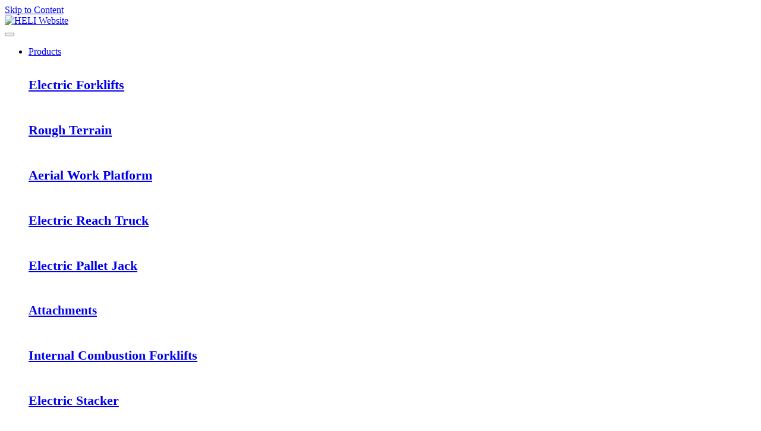

--- FILE ---
content_type: text/html; charset=utf-8
request_url: https://www.heliforklift.ca/
body_size: 15000
content:
<!DOCTYPE html>
        
<html lang="en-CA" data-website-id="3" data-main-object="website.page(68,)" data-is-published="True" data-can-optimize-seo="True" data-add2cart-redirect="1">
    <head>
        <meta charset="utf-8"/>
        <meta http-equiv="X-UA-Compatible" content="IE=edge"/>
        <meta name="viewport" content="width=device-width, initial-scale=1"/>
        <meta name="generator" content="Odoo"/>
        <meta name="description" content="HELI is one of the best Forklift Manufacturer in the World. Over 60 years of history. Exported to over 150 countries with more than 1700 models."/>
        <meta name="keywords" content="electric pallet jack, forklift training near me, heli canada, scissor lift, pallet jack, forklift license, forklift, lithium battery, achat chariot elevateur, heli"/>
            <meta name="robots" content="noindex,nofollow"/>
            
        <meta property="og:type" content="website"/>
        <meta property="og:title" content="HELI Canada | Forklift Trucks Manufacturer"/>
        <meta property="og:site_name" content="HELI Website"/>
        <meta property="og:url" content="https://www.heliforklift.ca/heli-home"/>
        <meta property="og:image" content="https://www.heliforklift.ca/web/image/1235482-c78c60f9/Miniature_Website.jpg"/>
        <meta property="og:description" content="HELI is one of the best Forklift Manufacturer in the World. Over 60 years of history. Exported to over 150 countries with more than 1700 models."/>
            
        <meta name="twitter:card" content="summary_large_image"/>
        <meta name="twitter:title" content="HELI Canada | Forklift Trucks Manufacturer"/>
        <meta name="twitter:image" content="https://www.heliforklift.ca/web/image/1235482-c78c60f9/Miniature_Website.jpg"/>
        <meta name="twitter:description" content="HELI is one of the best Forklift Manufacturer in the World. Over 60 years of history. Exported to over 150 countries with more than 1700 models."/>
        
        <link rel="canonical" href="https://www.heliforklift.ca/heli-home"/>
        
        <link rel="preconnect" href="https://fonts.gstatic.com/" crossorigin=""/>
        <title>HELI Canada | Forklift Trucks Manufacturer</title>
        <link type="image/x-icon" rel="shortcut icon" href="/web/image/website/3/favicon?unique=5718ed3"/>
        <link rel="preload" href="/web/static/src/libs/fontawesome/fonts/fontawesome-webfont.woff2?v=4.7.0" as="font" crossorigin=""/>
        <link type="text/css" rel="stylesheet" href="/web/assets/3/13888d0/web.assets_frontend.min.css"/>
        <script id="web.layout.odooscript" type="text/javascript">
            var odoo = {
                csrf_token: "65a10f9d192b9ba2b43f8d2299b622024fbdf172o1793607881",
                debug: "",
            };
        </script>
        <script type="text/javascript">
            odoo.__session_info__ = {"is_admin": false, "is_system": false, "is_public": false, "is_internal_user": false, "is_website_user": true, "uid": null, "is_frontend": true, "profile_session": null, "profile_collectors": null, "profile_params": null, "show_effect": false, "currencies": {"4": {"symbol": "$", "position": "after", "digits": [69, 2]}, "7": {"symbol": "\u00a5", "position": "before", "digits": [69, 2]}, "1": {"symbol": "\u20ac", "position": "after", "digits": [69, 2]}, "2": {"symbol": "$", "position": "before", "digits": [69, 2]}}, "quick_login": true, "bundle_params": {"lang": "en_CA", "website_id": 3}, "test_mode": false, "websocket_worker_version": "18.0-7", "translationURL": "/website/translations", "cache_hashes": {"translations": "c1b8ea62029973d5aa682c50b72ed10c7885bbcc"}, "geoip_country_code": "US", "geoip_phone_code": 1, "lang_url_code": "en_CA"};
            if (!/(^|;\s)tz=/.test(document.cookie)) {
                const userTZ = Intl.DateTimeFormat().resolvedOptions().timeZone;
                document.cookie = `tz=${userTZ}; path=/`;
            }
        </script>
        <script type="text/javascript" defer="defer" src="/web/assets/3/999406e/web.assets_frontend_minimal.min.js" onerror="__odooAssetError=1"></script>
        <script type="text/javascript" defer="defer" data-src="/web/assets/3/8a9ac85/web.assets_frontend_lazy.min.js" onerror="__odooAssetError=1"></script>
        
        <!-- Google Tag Manager -->
<script>(function(w,d,s,l,i){w[l]=w[l]||[];w[l].push({'gtm.start':
new Date().getTime(),event:'gtm.js'});var f=d.getElementsByTagName(s)[0],
j=d.createElement(s),dl=l!='dataLayer'?'&l='+l:'';j.async=true;j.src=
'https://www.googletagmanager.com/gtm.js?id='+i+dl;f.parentNode.insertBefore(j,f);
})(window,document,'script','dataLayer','GTM-WH7MG4G');</script>
<!-- End Google Tag Manager -->
<!-- Google Tag Manager -->
<script>(function(w,d,s,l,i){w[l]=w[l]||[];w[l].push({'gtm.start':
new Date().getTime(),event:'gtm.js'});var f=d.getElementsByTagName(s)[0],
j=d.createElement(s),dl=l!='dataLayer'?'&l='+l:'';j.async=true;j.src=
'https://www.googletagmanager.com/gtm.js?id='+i+dl;f.parentNode.insertBefore(j,f);
})(window,document,'script','dataLayer','GTM-TCQR224Z');</script>
<!-- End Google Tag Manager -->


<style type="text/css">
    .o_record_cover_component.o_record_cover_image {
    background-attachment: unset !important;
    background-position: left !important;
}
.o_record_cover_component.o_record_cover_filter.oe_black {
    opacity: 0.05 !important;
}
</style>
    </head>
    <body data-cookies-consent-manager="none">


        <div id="wrapwrap" class="   ">
            <a class="o_skip_to_content btn btn-primary rounded-0 visually-hidden-focusable position-absolute start-0" href="#wrap">Skip to Content</a>
                <header id="top" data-anchor="true" data-name="Header" data-extra-items-toggle-aria-label="Extra items button" class="bg-black-50   o_header_fixed" style=" ">
                    
                <style>
        dropdown-toggle::after {
          display: none !important;
          margin-left: 0.255em;
          vertical-align: 0.255em;
          content: "";
          border-top: 0.3em solid;
          border-right: 0.3em solid transparent;
          border-bottom: 0;
          border-left: 0.3em solid transparent;
        }
        
        #searchDiv {
          position: absolute;
          top: 110%;
          left: 50%;
          transform: translateX(-50%);
          width: 50%;

          display: none;
        }
        
        @media screen and (max-width: 1000px) {
            #div_search {
                display: none !important;
            }
            #div_loc {
                display: none !important;
            }
        }  
        #top_menu {
           margin-left: 0px !important;
           }            
    </style>
    <nav data-name="Navbar" aria-label="Main" class="navbar navbar-expand-lg navbar-light o_colored_level o_cc flex-lg-column shadow-sm py-0 ">
        
      <div id="top_menu_container" class="container align-items-center flex-lg-column flex-wrap">
        <div class="d-flex flex-lg-row justify-content-between w-100 align-items-center flex-wrap flex-lg-nowrap">
          
          <div class="o_header_centered_logo">
            <div class="oe_structure oe_structure_solo" id="oe_structure_header_vertical_1"></div>
          </div>
          
    <a data-name="Navbar Logo" href="/" class="navbar-brand logo m-0">
            
            <span role="img" aria-label="Logo of HELI Website" title="HELI Website"><img src="/web/image/website/3/logo/HELI%20Website?unique=5718ed3" class="img img-fluid" width="95" height="40" alt="HELI Website" loading="lazy"/></span>
        </a>
    
          
          <div class="o_header_centered_logo text-end">
            <div class="oe_structure oe_structure_solo" id="oe_structure_header_vertical_2"></div>
          </div>
          
          
    <button type="button" data-bs-toggle="offcanvas" data-bs-target="#top_menu_collapse" aria-controls="top_menu_collapse" class="navbar-toggler my-3 o_not_editable">
        <span class="navbar-toggler-icon o_not_editable"></span>
    </button>
        </div>
        <div class="d-lg-flex flex-lg-row align-items-center w-100">
          
          <div id="top_menu_collapse" class="collapse navbar-collapse flex-wrap">
            <div class="oe_structure oe_structure_solo w-100" id="oe_structure_header_vertical_3"></div>
            
            
    <ul role="menu" id="top_menu" class="nav navbar-nav top_menu o_menu_loading mx-auto order-first order-lg-12">
        
              
    <li role="presentation" class="nav-item dropdown position-static">
        <a data-bs-toggle="dropdown" href="#" role="menuitem" class="nav-link dropdown-toggle o_mega_menu_toggle  " data-bs-display="static">
            <span>Products</span>
        </a>
            <div data-name="Mega Menu" role="menuitem" class="dropdown-menu o_mega_menu o_no_parent_editor dropdown-menu-left"><section class="s_mega_menu_big_icons_subtitles pt24 pb24 o_colored_level" data-bs-original-title="" title="" aria-describedby="tooltip318452" style="background-image: none; background-color: white !important;">
        <div class="container">
            <div class="row">
                <div class="col-12 col-md-6 o_colored_level col-lg-3" data-bs-original-title="" title="" aria-describedby="tooltip475583">
                    <nav class="nav flex-column w-100">
    <a href="/electric" class="nav-link px-2 my-2 rounded link-wrap" data-name="Menu Item" data-bs-original-title="" title="">
        <div class="d-flex align-items-center" data-bs-original-title="" title="" aria-describedby="tooltip471761">
            <img class="img-fluid o_we_custom_image me-3 bg-o-color-1" src="/web/image/843618-8f91054d/Electric%20forklift.png?access_token=981432a8-3a8b-4bcb-9c2c-b7aee3a3d7da" alt="" data-bs-original-title="" title="" aria-describedby="tooltip121773" style="width: 50% !important;" loading="lazy" data-original-id="843615" data-original-src="/web/image/843615-774a4490/Electric%20forklift.png" data-mimetype="image/png" data-resize-width="240">
            <div class="flex-grow-1" data-bs-original-title="" title="" aria-describedby="tooltip51341">
                <p class="mt-0 mb-0" data-bs-original-title="" title="" aria-describedby="tooltip323686"><span data-oe-model="website.menu" data-oe-translation-id="2615996" data-oe-translation-state="translated"><strong><font class="text-o-color-5"><span data-bs-original-title="" title="" aria-describedby="tooltip635331" style="font-size: 22px;">Electric Forklifts</span></font></strong></span></p></div>
        </div>
    </a><a href="/shop/heli-g3-4000-7000lbs-rough-terrain-diesel-233020" class="nav-link px-2 my-2 rounded link-wrap" data-name="Menu Item" data-bs-original-title="" title="">
        <div class="d-flex align-items-center" data-bs-original-title="" title="" aria-describedby="tooltip471761">
            <img class="img-fluid o_we_custom_image me-3 bg-o-color-1" src="/web/image/862051-330249e5/Design%20sans%20titre%20%2865%29.png?access_token=1f635af8-5e18-48ee-bdb1-b7afde343bcd" alt="" data-bs-original-title="" title="" aria-describedby="tooltip121773" style="width: 50% !important;" loading="lazy" data-original-id="862049" data-original-src="/web/image/862049-e839ee45/Design%20sans%20titre%20%2865%29.png" data-mimetype="image/png" data-resize-width="120">
            <div class="flex-grow-1" data-bs-original-title="" title="" aria-describedby="tooltip51341">
                <p class="mt-0 mb-0" data-bs-original-title="" title="" aria-describedby="tooltip323686"><span data-oe-model="website.menu" data-oe-translation-id="2615994" data-oe-translation-state="translated"><strong><font class="text-o-color-5"><span style="font-size: 22px;" data-bs-original-title="" title="" aria-describedby="tooltip344994">Rough Terrain</span></font></strong><br></span></p></div>
        </div>
    </a><a href="/shop/aerial-work-platform-233059" class="nav-link px-2 my-2 rounded link-wrap" data-name="Menu Item" data-bs-original-title="" title="">
        <div class="d-flex align-items-center" data-bs-original-title="" title="" aria-describedby="tooltip471761">
            <img class="img-fluid o_we_custom_image me-3 bg-o-color-1" src="/web/image/843656-5769338f/aerial%20work%20platform.png?access_token=2369b68c-1e33-4241-8eaa-9eb08437908a" alt="" data-bs-original-title="" title="" aria-describedby="tooltip121773" style="width: 50% !important;" loading="lazy" data-original-id="843644" data-original-src="/web/image/843644-952251db/aerial%20work%20platform.png" data-mimetype="image/png" data-resize-width="240">
            <div class="flex-grow-1" data-bs-original-title="" title="" aria-describedby="tooltip51341">
                <p class="mt-0 mb-0" data-bs-original-title="" title="" aria-describedby="tooltip323686"><span data-oe-model="website.menu" data-oe-translation-id="2615990" data-oe-translation-state="translated"><strong><font class="text-o-color-5"><span style="font-size: 22px;" data-bs-original-title="" title="" aria-describedby="tooltip50872">Aerial Work Platform</span></font></strong><br></span></p></div></div></a></nav></div><div class="col-12 col-md-6 o_colored_level col-lg-3"><nav class="nav flex-column w-100" data-bs-original-title="" title="" aria-describedby="tooltip139103"><a href="/electric#Narrow-aisle-forklifts" class="nav-link px-2 my-2 rounded link-wrap" data-name="Menu Item" data-bs-original-title="" title=""><div class="d-flex align-items-center" data-bs-original-title="" title="" aria-describedby="tooltip471761"><img class="img-fluid o_we_custom_image me-3 bg-o-color-1" src="/web/image/843635-51ee1dc8/Reach.png?access_token=27bef679-bda8-4cde-b30e-e799ed28558c" alt="" data-bs-original-title="" title="" aria-describedby="tooltip121773" style="width: 50% !important;" loading="lazy" data-original-id="843635" data-original-src="/web/image/843635-51ee1dc8/Reach.png" data-mimetype="image/png">
            <div class="flex-grow-1" data-bs-original-title="" title="" aria-describedby="tooltip51341">
                <p class="mt-0 mb-0" data-bs-original-title="" title="" aria-describedby="tooltip323686"><span data-oe-model="website.menu" data-oe-translation-id="2615992" data-oe-translation-state="translated"><strong><font class="text-o-color-5"><span style="font-size: 22px;" data-bs-original-title="" title="" aria-describedby="tooltip663719">Electric Reach Truck</span></font></strong></span></p></div>
        </div>
    </a><a href="/electric#Electric-Pallet-Trucks" class="nav-link px-2 my-2 rounded link-wrap" data-name="Menu Item" data-bs-original-title="" title="">
        <div class="d-flex align-items-center" data-bs-original-title="" title="" aria-describedby="tooltip471761">
            <img class="img-fluid o_we_custom_image me-3 bg-o-color-1" src="/web/image/843650-f642e4d0/Electric%20pallet%20jack.png?access_token=1169778f-434e-4fe7-bda5-786e97a3016c" alt="" data-bs-original-title="" title="" aria-describedby="tooltip121773" style="width: 50% !important;" loading="lazy" data-original-id="843633" data-original-src="/web/image/843633-7d544ca4/Electric%20pallet%20jack.png" data-mimetype="image/png" data-resize-width="240">
            <div class="flex-grow-1" data-bs-original-title="" title="" aria-describedby="tooltip51341">
                <p class="mt-0 mb-0" data-bs-original-title="" title="" aria-describedby="tooltip323686"><span data-oe-model="website.menu" data-oe-translation-id="2615988" data-oe-translation-state="translated"><strong><font class="text-o-color-5"><span data-bs-original-title="" title="" aria-describedby="tooltip963284" style="font-size: 22px;">Electric Pallet Jack</span></font></strong></span></p></div>
        </div>
    </a>
                    <a href="/heli-forklift-attachments" class="nav-link px-2 my-2 rounded link-wrap" data-name="Menu Item" data-bs-original-title="" title="">
        <div class="d-flex align-items-center" data-bs-original-title="" title="" aria-describedby="tooltip471761">
            <img class="img-fluid o_we_custom_image me-3 bg-o-color-1" src="/web/image/843700-473359b9/Attachments.png?access_token=a3049e11-a3df-433d-b3a8-212d1d5d34d0" alt="" data-bs-original-title="" title="" aria-describedby="tooltip121773" style="width: 50% !important;" loading="lazy" data-original-id="843647" data-original-src="/web/image/843647-916094ca/Attachments.png" data-mimetype="image/png" data-resize-width="240">
            <div class="flex-grow-1" data-bs-original-title="" title="" aria-describedby="tooltip51341">
                <p class="mt-0 mb-0" data-bs-original-title="" title="" aria-describedby="tooltip323686"><span data-oe-model="website.menu" data-oe-translation-id="2616000" data-oe-translation-state="translated"><strong><font class="text-o-color-5"><span data-bs-original-title="" title="" aria-describedby="tooltip663719" style="font-size: 21px;">Attachments</span></font></strong></span></p></div>
        </div>
    </a></nav>
                </div><div class="col-12 col-md-6 o_colored_level col-lg-3" data-bs-original-title="" title="" aria-describedby="tooltip61489">
                    <nav class="nav flex-column w-100" data-bs-original-title="" title="" aria-describedby="tooltip866080"><a href="/heli-internal-combustion-forklifts" class="nav-link px-2 my-2 rounded link-wrap" data-name="Menu Item" data-bs-original-title="" title="">
        <div class="d-flex align-items-center" data-bs-original-title="" title="" aria-describedby="tooltip471761">
            <img class="img-fluid o_we_custom_image me-3 bg-o-color-1" src="/web/image/904947-f986bb0a/Menu%20images.png?access_token=d610fd30-29d2-496d-883f-88e84802b75e" alt="" data-bs-original-title="" title="" aria-describedby="tooltip121773" style="width: 50% !important;" loading="lazy" data-original-id="904946" data-original-src="/web/image/904946-b26c840d/Menu%20images.png" data-mimetype="image/png" data-resize-width="240">
            <div class="flex-grow-1" data-bs-original-title="" title="" aria-describedby="tooltip51341">
                <p class="mt-0 mb-0" data-bs-original-title="" title="" aria-describedby="tooltip323686"><span data-oe-model="website.menu" data-oe-translation-id="2615998" data-oe-translation-state="translated"><strong><font class="text-o-color-5"><span data-bs-original-title="" title="" aria-describedby="tooltip963284" style="font-size: 22px;">Internal Combustion Forklifts</span></font></strong></span></p></div>
        </div>
    </a><a href="/electric#Electric-Stackers" class="nav-link px-2 my-2 rounded link-wrap" data-name="Menu Item" data-bs-original-title="" title="">
        <div class="d-flex align-items-center" data-bs-original-title="" title="" aria-describedby="tooltip471761">
            <img class="img-fluid o_we_custom_image me-3 bg-o-color-1" src="/web/image/843651-6072e20d/Stacker.png?access_token=ff4922b5-b3cc-4d14-aac7-16e02fab5795" alt="" data-bs-original-title="" title="" aria-describedby="tooltip121773" style="width: 50% !important;" loading="lazy" data-original-id="843634" data-original-src="/web/image/843634-aadb089d/Stacker.png" data-mimetype="image/png" data-resize-width="240">
            <div class="flex-grow-1" data-bs-original-title="" title="" aria-describedby="tooltip51341">
                <p class="mt-0 mb-0" data-bs-original-title="" title="" aria-describedby="tooltip323686"><span data-oe-model="website.menu" data-oe-translation-id="2615986" data-oe-translation-state="translated"><strong><font class="text-o-color-5"><span style="font-size: 22px;" data-bs-original-title="" title="" aria-describedby="tooltip564517">Electric Stacker</span></font></strong></span></p></div>
        </div>
    </a>
                    <a href="/emily-star-clean" class="nav-link px-2 my-2 rounded link-wrap" data-name="Menu Item" data-bs-original-title="" title="">
        <div class="d-flex align-items-center" data-bs-original-title="" title="" aria-describedby="tooltip471761">
            <img class="img-fluid o_we_custom_image me-3 bg-o-color-1 rounded" src="/web/image/1139202-738a6218/Sweeper_Emily_StarClean.jpg?access_token=de07d6b5-2ce0-4d40-bead-c5f52a30200b" alt="" data-bs-original-title="" title="" aria-describedby="tooltip121773" style="width: 50% !important;" loading="lazy" data-original-id="1139200" data-original-src="/web/image/1139200-91774229/Sweeper_Emily_StarClean.jpg" data-mimetype="image/jpeg" data-resize-width="359">
            <div class="flex-grow-1" data-bs-original-title="" title="" aria-describedby="tooltip51341">
                <p class="mt-0 mb-0" data-bs-original-title="" title="" aria-describedby="tooltip323686"><span data-oe-model="website.menu" data-oe-translation-id="2616000" data-oe-translation-state="translated"><strong><font class="text-o-color-5"><span data-bs-original-title="" title="" aria-describedby="tooltip663719" style="font-size: 21px;">Sweeper</span></font></strong></span></p></div>
        </div>
    </a></nav>
                </div><div class="col-12 col-md-6 o_colored_level col-lg-3" data-bs-original-title="" title="" aria-describedby="tooltip57591">
                    <nav class="nav flex-column w-100" data-bs-original-title="" title="" aria-describedby="tooltip261626"><a href="/shop/heli-25000-40000-diesel-pneumatic-heavy-duty-233032" class="nav-link px-2 my-2 rounded link-wrap" data-name="Menu Item" data-bs-original-title="" title="">
        <div class="d-flex align-items-center" data-bs-original-title="" title="" aria-describedby="tooltip471761">
            <img class="img-fluid o_we_custom_image me-3 bg-o-color-1" src="/web/image/843698-d2f01805/Heavy%20duty.png?access_token=37bd571f-966d-46ef-8b07-e5abbb0c9303" alt="" data-bs-original-title="" title="" aria-describedby="tooltip121773" style="width: 50% !important;" loading="lazy" data-original-id="843641" data-original-src="/web/image/843641-8e959860/Heavy%20duty.png" data-mimetype="image/png" data-resize-width="240">
            <div class="flex-grow-1" data-bs-original-title="" title="" aria-describedby="tooltip51341">
                <p class="mt-0 mb-0" data-bs-original-title="" title="" aria-describedby="tooltip323686"><span data-oe-model="website.menu" data-oe-translation-id="2615984" data-oe-translation-state="translated"><strong><font class="text-o-color-5"><span style="font-size: 22px;" data-bs-original-title="" title="" aria-describedby="tooltip663719">Heavy Duty</span></font></strong></span></p></div>
        </div>
    </a><a href="/electric#Order-picker" class="nav-link px-2 my-2 rounded link-wrap" data-name="Menu Item" data-bs-original-title="" title="">
        <div class="d-flex align-items-center" data-bs-original-title="" title="" aria-describedby="tooltip471761">
            <img class="img-fluid o_we_custom_image me-3 bg-o-color-1" src="/web/image/905216-6247fddf/Menu%20images%20%281%29.png?access_token=117f56f1-f42e-4724-8a91-c5c86d6cb6c3" alt="" data-bs-original-title="" title="" aria-describedby="tooltip121773" style="width: 50% !important;" loading="lazy" data-original-id="905214" data-original-src="/web/image/905214-4b41abd1/Menu%20images%20%281%29.png" data-mimetype="image/png" data-resize-width="240">
            <div class="flex-grow-1" data-bs-original-title="" title="" aria-describedby="tooltip51341">
                <p class="mt-0 mb-0" data-bs-original-title="" title="" aria-describedby="tooltip323686"><span data-oe-model="website.menu" data-oe-translation-id="2615982" data-oe-translation-state="translated"><strong><font class="text-o-color-5"><span data-bs-original-title="" title="" aria-describedby="tooltip635331" style="font-size: 22px;">Electric Order Picker</span></font></strong></span></p></div>
        </div>
    </a>
                    </nav>
                </div><div class="col-12 col-md-6 o_colored_level col-lg-3">
                    <nav class="nav flex-column w-100">
                    </nav>
                </div>
            </div>
        </div>
    </section></div>
        </li>
    <li role="presentation" class="nav-item dropdown ">
        <a data-bs-toggle="dropdown" href="#" role="menuitem" class="nav-link dropdown-toggle   ">
            <span>Catalog</span>
        </a><ul role="menu" class="dropdown-menu oin-menu ">
    <li role="presentation" class="nav-item">
        <a role="menuitem" href="/electric" class="nav-link ">
            <span>Electric Forklifts and Equipements</span>
        </a>
    </li>
    <li role="presentation" class="nav-item">
        <a role="menuitem" href="/heli-internal-combustion-forklifts" class="nav-link ">
            <span>Internal Combustion</span>
        </a>
    </li>
    <li role="presentation" class="nav-item">
        <a role="menuitem" href="/shop/aerial-work-platform-233059" class="nav-link ">
            <span>Aerial work platform</span>
        </a>
    </li>
    <li role="presentation" class="nav-item">
        <a role="menuitem" href="/heli-forklift-attachments" class="nav-link ">
            <span>Attachements</span>
        </a>
    </li>
    <li role="presentation" class="nav-item">
        <a role="menuitem" href="/emily-star-clean" class="nav-link ">
            <span>Sweeper Emily Star Clean</span>
        </a>
    </li>
            </ul>
        </li>
    <li role="presentation" class="nav-item">
        <a role="menuitem" href="/heli-canada-lithium-4" class="nav-link ">
            <span>Lithium</span>
        </a>
    </li>
    <li role="presentation" class="nav-item">
        <a role="menuitem" href="/built-in-charger-forklift" class="nav-link ">
            <span>Built-in Charger</span>
        </a>
    </li>
    <li role="presentation" class="nav-item dropdown ">
        <a data-bs-toggle="dropdown" href="#" role="menuitem" class="nav-link dropdown-toggle   ">
            <span>Parts &amp; Services</span>
        </a><ul role="menu" class="dropdown-menu oin-menu ">
    <li role="presentation" class="nav-item">
        <a role="menuitem" href="/heli-parts" class="nav-link ">
            <span>Parts</span>
        </a>
    </li>
    <li role="presentation" class="nav-item">
        <a role="menuitem" href="/support" class="nav-link ">
            <span>Service and Warranty</span>
        </a>
    </li>
    <li role="presentation" class="nav-item">
        <a role="menuitem" href="/industry-solutions" class="nav-link ">
            <span>Industry Solutions</span>
        </a>
    </li>
            </ul>
        </li>
    <li role="presentation" class="nav-item dropdown ">
        <a data-bs-toggle="dropdown" href="#" role="menuitem" class="nav-link dropdown-toggle   ">
            <span>Dealers</span>
        </a><ul role="menu" class="dropdown-menu oin-menu ">
    <li role="presentation" class="nav-item">
        <a role="menuitem" href="/become-heli-dealer" class="nav-link ">
            <span>Become a dealer</span>
        </a>
    </li>
    <li role="presentation" class="nav-item">
        <a role="menuitem" href="/store/locator" class="nav-link ">
            <span>Find a dealer</span>
        </a>
    </li>
    <li role="presentation" class="nav-item">
        <a role="menuitem" href="https://shop.heliforklift.ca/web/login" class="nav-link " target="_blank">
            <span>Portal access</span>
        </a>
    </li>
    <li role="presentation" class="nav-item">
        <a role="menuitem" href="https://extranet.heliforklift.ca/" class="nav-link " target="_blank">
            <span>Extranet access</span>
        </a>
    </li>
            </ul>
        </li>
    <li role="presentation" class="nav-item dropdown ">
        <a data-bs-toggle="dropdown" href="#" role="menuitem" class="nav-link dropdown-toggle   ">
            <span>About HELI</span>
        </a><ul role="menu" class="dropdown-menu oin-menu ">
    <li role="presentation" class="nav-item">
        <a role="menuitem" href="/about-heli-canada" class="nav-link ">
            <span>About HELI</span>
        </a>
    </li>
    <li role="presentation" class="nav-item">
        <a role="menuitem" href="/jobs" class="nav-link ">
            <span>Careers</span>
        </a>
    </li>
    <li role="presentation" class="nav-item">
        <a role="menuitem" href="/events-news" class="nav-link ">
            <span>Events &amp; News</span>
        </a>
    </li>
    <li role="presentation" class="nav-item">
        <a role="menuitem" href="/testimonials" class="nav-link ">
            <span>Testimonials</span>
        </a>
    </li>
            </ul>
        </li>
    <li role="presentation" class="nav-item">
        <a role="menuitem" href="/store/locator" class="nav-link ">
            <span>Store Locator</span>
        </a>
    </li>
              
        
            <li class=" divider d-none"></li> 
            <li class="o_wsale_my_cart d-none ">
                <a href="/shop/cart" aria-label="eCommerce cart" class="o_navlink_background btn position-relative rounded-circle p-1 text-reset">
                    <div class="">
                        <i class="fa fa-shopping-cart fa-stack"></i>
                        <sup class="my_cart_quantity badge bg-primary position-absolute top-0 end-0 mt-n1 me-n1 rounded-pill d-none" data-order-id="">0</sup>
                    </div>
                </a>
            </li>
        
              
            
    </ul>
        <li data-name="Language Selector" class="o_header_language_selector list-unstyled">
        
            <div class="js_language_selector d-none d-lg-block dropdown d-print-none">
                <button type="button" data-bs-toggle="dropdown" aria-haspopup="true" aria-expanded="true" class="border-0 dropdown-toggle nav-link d-flex align-items-center w-100">
    <img class="o_lang_flag me-2" src="/base/static/img/country_flags/ca.png?height=25" alt="" loading="lazy"/>
                    <span class="me-auto small">English (CA)</span>
                </button>
                <div role="menu" class="dropdown-menu ">
                        <a class="dropdown-item js_change_lang active" role="menuitem" href="/heli-home" data-url_code="en_CA" title="English (CA)">
    <img class="o_lang_flag me-2" src="/base/static/img/country_flags/ca.png?height=25" alt="" loading="lazy"/>
                            <span class="me-auto small">English (CA)</span>
                        </a>
                        <a class="dropdown-item js_change_lang " role="menuitem" href="/fr/heli-home" data-url_code="fr" title=" Français (CA)">
    <img class="o_lang_flag me-2" src="/base/static/img/country_flags/ca.png?height=25" alt="" loading="lazy"/>
                            <span class="me-auto small"> Français (CA)</span>
                        </a>
                </div>
            </div>
        
        </li>

            
          </div>
          <div id="div_search" class="d-inline-block" style="margin-left: -11%;">
            <a class="link-black nav-link" href="#" role="button" aria-haspopup="true" aria-expanded="false" style="font-size: 17px; color: #FF0000;" id="toggleButton">
              <i class="fa fa-search" style="color: #FF0000;"></i>
            </a>
            <div id="searchDiv">
    <form method="get" data-snippet="s_searchbar_input" class="o_searchbar_form s_searchbar_input " action="/website/search">
            <div role="search" class="input-group ">
        <input type="search" name="search" class="search-query form-control oe_search_box  " placeholder="Search..." data-display-price="True" data-search-type="all" data-limit="5" data-display-image="true" data-display-description="true" data-display-extra-link="true" data-display-detail="true" data-order-by="name asc" data-e3k-display-add-to-cart="false" data-e3k-force-all="false"/>
        <button type="submit" aria-label="Search" title="Search" class="btn oe_search_button btn-primary">
            <i class="oi oi-search"></i>
        </button>
    </div>

            <input name="order" type="hidden" class="o_search_order_by oe_unremovable" value="name asc"/>
            
    
        </form>
            </div>
          </div>
          <script>
                document.getElementById('toggleButton').addEventListener('click', function () {
                   $('#searchDiv').fadeToggle(500);
                });
            </script>
          <div id="div_loc" class="d-inline-block" style="margin-left: -2%;">
            <a href="/store/locator" role="button" style="padding:0;margin-left: 25px;font-size:20px ;  color: #FF0000" class="dropdown-item">
              <i class="fa fa-map-marker float-start" style="padding:0;" data-bs-original-title="" title="" aria-describedby="tooltip659781"></i>
            </a>
          </div>
        </div>
      </div>
    
    </nav>
  
        </header>
                <main>
                    
    <div id="wrap" class="oe_structure oe_empty">
      <section class="s_banner o_colored_level s_parallax_no_overflow_hidden pb56 pt56 o_full_screen_height oe_img_bg o_bg_img_center o_bg_img_origin_border_box" data-scroll-background-ratio="0" data-snippet="s_banner" style="position: relative; background-position: 50% 79.3566%; background-image: url(&#34;/web/image/1100782-0d2ee397/Header-accueil-v3.jpg&#34;) !important;" data-name="Page Banner" data-original-id="941719" data-original-src="/web/image/941719-60580f1d/Header-accueil-v3.jpg" data-mimetype="image/jpeg" data-resize-width="1500">
        <div class="o_we_bg_filter" style="background-image: linear-gradient(115deg, rgba(0, 0, 0, 0.73) 15%, rgba(222, 222, 222, 0) 100%) !important;"></div>
        <div class="container">
          <div class="row s_nb_column_fixed o_grid_mode" data-bs-original-title="" title="" aria-describedby="tooltip841662" data-row-count="8">
            
          <div class="container-fluid py-5 rounded o_colored_level o_cc o_cc1 o_grid_item g-height-7 g-col-lg-7 col-lg-7" data-name="Box" style="--grid-item-padding-x: 0px; z-index: 1; --grid-item-padding-y: 0px; grid-area: 2 / 1 / 9 / 8; background-color: rgba(255, 0, 0, 0) !important;">
              <h1 style="text-align: left;"><font style="font-size: 62px;" class="text-o-color-4"><strong>Giving Canadian&nbsp;<br/>Business</strong>
                </font>
                <font style="font-size: 62px;" class="text-o-color-2">
                  <strong>a Lift</strong>
                </font>
                <br/>
              </h1>
              <p class="lead" style="text-align: left;"><font class="text-o-color-4">Experience the next level of efficiency and productivity with our premium forklifts. Designed specifically for the Canadian market, our equipment combines reliability, advanced technology, and ergonomic comfort. It's time to elevate your operations.<br/>&nbsp;</font>&nbsp;</p><p class="lead" style="text-align: left;"><a class="btn btn-primary rounded-circle" href="/electric" data-bs-original-title="" title="">
                  <font class="bg-o-color-1" data-bs-original-title="" title="" aria-describedby="tooltip197192">View our models</font>
                </a></p></div></div>
        </div>
      </section>
      <section class="s_title pt40 o_colored_level pb0" data-vcss="001" data-snippet="s_title" data-name="Title" style="background-image: none; position: relative;">
        <div class="s_allow_columns container">
          <h2 style="text-align: center;">
            <font class="text-900"></font>
            <font class="text-o-color-1">
              <strong>
                                </strong>
            </font>
            <font class="text-900">
              <strong>
                <span style="font-size: 48px;">There is a HELI product made for you</span>
              </strong>
            </font>
            <br/>
          </h2>
        </div>
      </section>
      <section class="s_carousel_wrapper" data-vxml="001" data-snippet="s_carousel" data-name="Custom Carousel">
        <div class="s_carousel carousel slide pointer-event s_carousel_bordered" data-bs-interval="5000" id="myCarousel1750341371652" style="position: relative; background-image: none;" data-bs-ride="true">
          <ol class="carousel-indicators o_we_no_overlay">
            <li data-bs-target="#myCarousel1750341371652" class="active" data-bs-slide-to="0" aria-current="true"></li>
            <li data-bs-target="#myCarousel1750341371652" data-bs-slide-to="1"></li>
          </ol>
          <div class="carousel-inner">
            <div class="carousel-item o_colored_level o_cc o_cc5 pb48 pt64 active" data-name="Slide" data-bs-original-title="" title="" aria-describedby="tooltip69163" style="position: relative; background-image: none;">
              <div class="oe_unremovable container">
                <div class="row content">
                  <div class="s_col_no_bgcolor pt16 pb16 o_visible o_animate o_anim_pulse col-lg-4" style="">
                    <div class="card bg-white h-100 border shadow" style="border-width: 5px !important; border-color: rgb(248, 249, 250) !important; box-shadow: rgba(0, 0, 0, 0.15) 5px 8px 16px 5px !important;">
                      <h3 style="text-align: center;">
                        <br/>
                      </h3>
                      <h3 style="text-align: center;" class="o_default_snippet_text">Warehouse</h3>
                      <div class="card-body">
                        <p style="text-align: center;" class="o_default_snippet_text"><img class="img-fluid o_we_custom_image" src="/web/image/802396-124e4e4e/1.png" alt="" loading="lazy" data-original-id="802396" data-original-src="/web/image/802396-124e4e4e/1.png" data-mimetype="image/png" data-bs-original-title="" title="" aria-describedby="tooltip72030" style="width: 100% !important;"/><br/>Increase your <strong class="o_default_snippet_text">efficiency </strong>with <strong class="o_default_snippet_text">high-quality</strong>&nbsp; electric pallet trucks</p>
                        <p style="text-align: center;">
                          <a href="/electric#Electric-Pallet-Trucks" data-bs-original-title="" title="">
                            <font data-bs-original-title="" title="" aria-describedby="tooltip609031" class="text-o-color-1 o_default_snippet_text">Learn more</font>
                          </a></p>
                      </div>
                    </div>
                  </div>
                  <div class="s_col_no_bgcolor pt16 pb16 o_visible o_animate o_anim_pulse col-lg-4" style="">
                    <div class="card bg-white h-100 shadow border" style="border-width: 5px !important; border-color: rgb(248, 249, 250) !important; box-shadow: rgba(0, 0, 0, 0.15) 5px 8px 16px 5px !important;">
                      <h3 style="text-align: center;">
                        <br/>
                      </h3>
                      <h3 style="text-align: center;" class="o_default_snippet_text">Lithium Forklift</h3>
                      <div class="card-body">
                        <p style="text-align: center;">
                          <span style="color: rgb(33, 37, 41);font-size: 16px;font-style: normal;font-weight: 400;background-color: rgb(255, 255, 255)" class="o_default_snippet_text"><img class="img-fluid o_we_custom_image" src="/web/image/802397-dfe10243/2.png" alt="" loading="lazy" data-original-id="802397" data-original-src="/web/image/802397-dfe10243/2.png" data-mimetype="image/png" data-bs-original-title="" title="" aria-describedby="tooltip463548" style="width: 100% !important;"/>View our inventory of&nbsp;</span>
                          <strong style="font-weight: bolder;color: rgb(33, 37, 41);font-size: 16px;font-style: normal" class="o_default_snippet_text">next-generation</strong>
                          <span style="color: rgb(33, 37, 41);font-size: 16px;font-style: normal;font-weight: 400;background-color: rgb(255, 255, 255)" class="o_default_snippet_text">&nbsp;electric&nbsp;</span>
                          <strong style="font-weight: bolder;color: rgb(33, 37, 41);font-size: 16px;font-style: normal" class="o_default_snippet_text">lithium&nbsp;</strong>
                          <span style="color: rgb(33, 37, 41);font-size: 16px;font-style: normal;font-weight: 400;background-color: rgb(255, 255, 255)" class="o_default_snippet_text">forklifts&nbsp;</span>
                        </p>
                        <p style="text-align: center;" data-bs-original-title="" title="" aria-describedby="tooltip574642">
                          <font class="text-o-color-1">
                            <a href="/electric#Counterbalanced-forklifts" class="o_default_snippet_text">Learn more&nbsp;</a>
                          </font>
                          <br/>
                        </p>
                      </div>
                    </div>
                  </div>
                  <div class="s_col_no_bgcolor pt16 pb16 o_visible o_animate o_anim_pulse col-lg-4" style="">
                    <div class="card bg-white h-100 shadow border" style="box-shadow: rgba(0, 0, 0, 0.15) 5px 8px 16px 5px !important; border-width: 5px !important; border-color: rgb(248, 249, 250) !important;">
                      <h3 style="text-align: center;">
                        <br/>
                      </h3>
                      <h3 style="text-align: center;" class="o_default_snippet_text">Rough Terrain</h3>
                      <div class="card-body" data-bs-original-title="" title="" aria-describedby="tooltip669330">
                        <p style="text-align: center;" class="o_default_snippet_text"><img class="img-fluid o_we_custom_image" src="/web/image/802428-1205cbd8/4.png" alt="" loading="lazy" data-original-id="802428" data-original-src="/web/image/802428-1205cbd8/4.png" data-mimetype="image/png" data-bs-original-title="" title="" aria-describedby="tooltip44027" style="width: 100% !important;"/><br/>Experience remarkable <strong class="o_default_snippet_text">indoor </strong>and <strong class="o_default_snippet_text">outdoor&nbsp;performance</strong></p>
                        <p style="text-align: center;">
                          <font class="text-o-color-1">
                            <a href="/heli-internal-combustion-forklifts#Rough-Terrains" class="o_default_snippet_text">Learn more</a>
                          </font>
                        </p>
                      </div>
                    </div>
                  </div>
                </div>
              </div>
            </div>
            <div class="carousel-item o_colored_level o_cc o_cc5 pt32 pb40" data-name="Slide" data-bs-original-title="" title="" aria-describedby="tooltip69163" style="background-image: none; position: relative;">
              <div class="oe_unremovable container">
                <div class="row content">
                  <div class="s_col_no_bgcolor pt16 pb16 o_visible o_animate o_anim_pulse col-lg-4" style="">
                    <div class="card bg-white h-100 border shadow" style="border-width: 5px !important; border-color: rgb(248, 249, 250) !important; box-shadow: rgba(0, 0, 0, 0.15) 5px 8px 16px 5px !important;">
                      <h3 style="text-align: center;">
                        <br/>
                      </h3>
                      <h3 style="text-align: center;" class="o_default_snippet_text">Electric Stacker&nbsp;<br/></h3>
                      <div class="card-body">
                        <p style="text-align: center;">
                          <img class="img-fluid o_we_custom_image" src="/web/image/804579-7152763f/5.png" alt="" loading="lazy" data-bs-original-title="" title="" aria-describedby="tooltip72030" style="width: 100% !important;" data-original-id="804572" data-original-src="/web/image/804572-0ec86503/5.png" data-mimetype="image/png" data-resize-width="256"/>
                          <br/>
                          <span style="color: rgb(13, 13, 13); font-size: 16px; font-style: normal; background-color: rgb(255, 255, 255);">
                            <strong class="o_default_snippet_text">Lift </strong>
                          </span>
                          <span style="color: rgb(13, 13, 13);font-size: 16px;font-style: normal;font-weight: 400;background-color: rgb(255, 255, 255)" class="o_default_snippet_text">and </span>
                          <span style="color: rgb(13, 13, 13); font-size: 16px; font-style: normal; background-color: rgb(255, 255, 255);">
                            <strong class="o_default_snippet_text">move </strong>
                          </span>
                          <span style="color: rgb(13, 13, 13);font-size: 16px;font-style: normal;font-weight: 400;background-color: rgb(255, 255, 255)" class="o_default_snippet_text">loads to </span>
                          <span style="color: rgb(13, 13, 13); font-size: 16px; font-style: normal; background-color: rgb(255, 255, 255);" class="o_default_snippet_text">streamline <strong class="o_default_snippet_text">warehouse </strong></span>
                          <span style="color: rgb(13, 13, 13);font-size: 16px;font-style: normal;font-weight: 400;background-color: rgb(255, 255, 255)" class="o_default_snippet_text">stock arrangement</span>
                          <br/>
                        </p>
                        <p style="text-align: center;">
                          <a href="/electric#Electric-Stackers" data-bs-original-title="" title="">
                            <font data-bs-original-title="" title="" aria-describedby="tooltip609031" class="text-o-color-1 o_default_snippet_text">Learn more</font>
                          </a></p>
                      </div>
                    </div>
                  </div>
                  <div class="s_col_no_bgcolor pt16 pb16 o_visible o_animate o_anim_pulse col-lg-4" style="">
                    <div class="card bg-white h-100 shadow border" style="border-width: 5px !important; border-color: rgb(248, 249, 250) !important; box-shadow: rgba(0, 0, 0, 0.15) 5px 8px 16px 5px !important;">
                      <h3 style="text-align: center;">
                        <br/>
                      </h3>
                      <h3 style="text-align: center;" class="o_default_snippet_text">Order-picker</h3>
                      <div class="card-body">
                        <p style="text-align: center;">
                          <span style="color: rgb(33, 37, 41);font-size: 16px;font-style: normal;font-weight: 400;background-color: rgb(255, 255, 255)" class="o_default_snippet_text"><img class="img-fluid o_we_custom_image" src="/web/image/804580-69e85a46/Carousel%20accueil%20%281%29.png" alt="" loading="lazy" data-bs-original-title="" title="" aria-describedby="tooltip463548" style="width: 100% !important;" data-original-id="804575" data-original-src="/web/image/804575-7f4ce5f0/Carousel%20accueil%20%281%29.png" data-mimetype="image/png" data-resize-width="256"/>Tackle various </span>
                          <span style="color: rgb(33, 37, 41); font-size: 16px; font-style: normal; background-color: rgb(255, 255, 255);">
                            <strong class="o_default_snippet_text">warehouse </strong>
                          </span>
                          <span style="color: rgb(33, 37, 41);font-size: 16px;font-style: normal;font-weight: 400;background-color: rgb(255, 255, 255)" class="o_default_snippet_text">needs thanks to its </span>
                          <span style="color: rgb(33, 37, 41); font-size: 16px; font-style: normal; background-color: rgb(255, 255, 255);">
                            <strong class="o_default_snippet_text">efficient load handling</strong>
                          </span>
                        </p>
                        <p style="text-align: center;" data-bs-original-title="" title="" aria-describedby="tooltip574642">
                          <font class="text-o-color-1">
                            <a href="/electric-order-picker" data-bs-original-title="" title="" class="o_default_snippet_text">Learn more&nbsp;</a>
                          </font>
                          <br/>
                        </p>
                      </div>
                    </div>
                  </div>
                  <div class="s_col_no_bgcolor pt16 pb16 o_visible o_animate o_anim_pulse col-lg-4" style="">
                    <div class="card bg-white h-100 shadow border" style="box-shadow: rgba(0, 0, 0, 0.15) 5px 8px 16px 5px !important; border-width: 5px !important; border-color: rgb(248, 249, 250) !important;">
                      <h3 style="text-align: center;">
                        <br/>
                      </h3>
                      <h3 style="text-align: center;" class="o_default_snippet_text">Electric Reach</h3>
                      <div class="card-body" data-bs-original-title="" title="" aria-describedby="tooltip669330">
                        <p style="text-align: center;" class="o_default_snippet_text"><img class="img-fluid o_we_custom_image" src="/web/image/804581-4af17cc3/7.png" alt="" loading="lazy" data-bs-original-title="" title="" aria-describedby="tooltip44027" style="width: 100% !important;" data-original-id="804574" data-original-src="/web/image/804574-65887761/7.png" data-mimetype="image/png" data-resize-width="256"/><br/>Maximize <strong class="o_default_snippet_text">storage </strong>in tight spaces with this <strong class="o_default_snippet_text">highly </strong>maneuverable lift&nbsp;</p>
                        <p style="text-align: center;">
                          <font class="text-o-color-1">
                            <a href="/electric#Narrow-aisle-forklifts" data-bs-original-title="" title="" class="o_default_snippet_text">Learn more</a>
                          </font>
                        </p>
                      </div>
                    </div>
                  </div>
                </div>
              </div>
            </div>
          </div>
          <a class="carousel-control-prev o_not_editable o_we_no_overlay" role="img" aria-label="Previous" title="Previous" href="#myCarousel1750341371652" data-bs-slide="prev">
            <span class="carousel-control-prev-icon" data-bs-original-title="" title="" aria-describedby="tooltip314545"></span>
            <span class="visually-hidden o_default_snippet_text">Previous</span>
          </a>
          <a class="carousel-control-next o_not_editable o_we_no_overlay" role="img" aria-label="Next" title="Next" href="#myCarousel1750341371652" data-bs-slide="next">
            <span class="carousel-control-next-icon" data-bs-original-title="" title="" aria-describedby="tooltip948227"></span>
            <span class="visually-hidden o_default_snippet_text">Next</span>
          </a>
        </div>
      </section>
      <section class="s_text_image o_colored_level pt0 pb0 o_cc o_cc1" data-snippet="s_text_image" data-name="Text - Image" data-bs-original-title="" title="" aria-describedby="tooltip149015" style="position: relative; background-image: none;">
        <div class="container">
          <div class="row align-items-center" data-bs-original-title="" title="" aria-describedby="tooltip660543">
            <div class="pb16 o_colored_level col-lg-6 pt32" data-bs-original-title="" title="" aria-describedby="tooltip402275">
              <h2>
                <br/>
              </h2>
              <h2>
                <span style="font-size: 36px;">
                  <strong>
                    <font class="text-900">
                      <span style="font-size: 48px;">Sustainable and Efficient Forklifts&nbsp;
                                                    <img class="img-fluid o_we_custom_image" src="/web/image/877897-fb54c5d4/Design%20sans%20titre%20%2877%29.png" alt="" data-original-id="877897" data-original-src="/web/image/877897-fb54c5d4/Design%20sans%20titre%20%2877%29.png" data-mimetype="image/png" data-bs-original-title="" title="" aria-describedby="tooltip1087" loading="lazy"/>
                                                </span>
                    </font>
                  </strong>
                </span>
              </h2>
              <p data-bs-original-title="" title="" aria-describedby="tooltip610340">
                <font class="text-800">
                  <span style="color: rgb(13, 13, 13);font-size: 16px;font-style: normal;font-weight: 400;background-color: rgb(255, 255, 255)">
                                            Discover the power of energy-efficient electric forklifts with lithium
                                            battery technology. Experience superior performance, durability, and
                                            eco-friendliness.&nbsp;Explore our electric product range for advanced
                                            materials handling solutions.
                                            <br/>
                                            <br/>
                                        </span>
                </font>
              </p>
              <p data-bs-original-title="" title="" aria-describedby="tooltip610340">
                <a href="/heli-canada-lithium-4" class="mb-2 btn btn-primary rounded-circle" data-bs-original-title="" title=""><span style="font-size: 18px;"><strong data-bs-original-title="" title="" aria-describedby="tooltip909537">Discover the power of Lithium</strong></span>&nbsp;</a>
                <br/>
              </p>
            </div>
            <div class="col-lg-6 pt16 pb16 o_colored_level o_animate o_visible o_anim_fade_in o_anim_from_right" style="">
              <img src="/web/image/722400-d8b93c17/G3-CPD70LI-1280px.png" class="img img-fluid mx-auto" alt="Heavy duty Forklift" loading="lazy" data-bs-original-title="" title="HELI lithium forklift" aria-describedby="tooltip655291" style="padding: 10px !important; width: 100% !important;" data-original-id="722396" data-original-src="/web/image/722396-b6341967/G3-CPD70LI-1280px.png" data-mimetype="image/png" data-resize-width="690"/>
            </div>
          </div>
        </div>
      </section>
      <section class="s_picture o_colored_level pt32 pb32 o_snippet_invisible o_conditional_hidden" data-snippet="s_picture" data-bs-original-title="" title="" aria-describedby="tooltip345090" data-visibility="conditional" data-visibility-value-lang="[{&#34;id&#34;:19,&#34;name&#34;:&#34;English (CA)&#34;,&#34;display_name&#34;:&#34;English (CA)&#34;,&#34;code&#34;:&#34;en_CA&#34;}]" data-visibility-selectors="html:not([lang=&#34;en-CA&#34;]) body:not(.editor_enable) [data-visibility-id=&#34;lang_o_19&#34;]" data-visibility-id="lang_o_19" data-name="Testimonials Promo Banner">
        <div class="container-fluid" data-bs-original-title="" title="" aria-describedby="tooltip744060">
          <p>
            <br/>
          </p>
          <div class="row s_nb_column_fixed" data-bs-original-title="" title="" aria-describedby="tooltip640524">
            <div class="col-lg-10 offset-lg-1 o_colored_level pb0" style="text-align: center;">
              <figure class="figure">
                <a href="https://www.heliforklift.ca/testimonials" data-bs-original-title="" title="" target="_blank">
                  <img src="/web/image/1197083-d318fd1e/Promotional_Website_Banner_EN_VF.png" class="figure-img img-thumbnail padding-large" alt="" loading="lazy" data-bs-original-title="" title="" aria-describedby="tooltip312395" style="padding: 0px !important; width: 100% !important;" data-original-id="1197080" data-original-src="/web/image/1197080-70bc7156/Promotional_Website_Banner_EN_VF.png" data-mimetype="image/png" data-resize-width="1920"/>
                </a>
              </figure>
            </div>
          </div>
        </div>
      </section>
      <section class="s_picture o_colored_level pt32 pb32 o_snippet_invisible o_conditional_hidden" data-snippet="s_picture" data-bs-original-title="" title="" aria-describedby="tooltip345090" data-visibility="conditional" data-name="Testimonials Promo Banner" data-visibility-value-lang="[{&#34;id&#34;:25,&#34;name&#34;:&#34;French (CA) / Français (CA)&#34;,&#34;display_name&#34;:&#34;French (CA) / Français (CA)&#34;,&#34;code&#34;:&#34;fr_CA&#34;}]" data-visibility-selectors="html:not([lang=&#34;fr-CA&#34;]) body:not(.editor_enable) [data-visibility-id=&#34;lang_o_25&#34;]" data-visibility-id="lang_o_25">
        <div class="container-fluid" data-bs-original-title="" title="" aria-describedby="tooltip744060">
          <p>
            <br/>
          </p>
          <div class="row s_nb_column_fixed" data-bs-original-title="" title="" aria-describedby="tooltip640524">
            <div class="col-lg-10 offset-lg-1 o_colored_level pb0" style="text-align: center;">
              <figure class="figure">
                <a href="https://www.heliforklift.ca/fr_CA/testimonials" data-bs-original-title="" title="" target="_blank">
                  <img src="/web/image/1197084-d54f3c5b/Promotional_Website_Banner_FR_VF.png" class="figure-img padding-large img-thumbnail" alt="" loading="lazy" data-bs-original-title="" title="" aria-describedby="tooltip312395" style="padding: 0px !important; width: 100% !important;" data-original-id="1197081" data-original-src="/web/image/1197081-1f9ebaa7/Promotional_Website_Banner_FR_VF.png" data-mimetype="image/png" data-resize-width="1920"/>
                </a>
              </figure>
            </div>
          </div>
        </div>
      </section>
      <section class="s_cover bg-black-50 o_colored_level s_parallax_no_overflow_hidden oe_img_bg o_bg_img_center pt96 pb136" data-scroll-background-ratio="0" data-snippet="s_cover" data-name="Cover" style="background-image: url(&#34;/web/image/1598645-213472db/Become_a%20Dealer_v2.png&#34;); background-position: 0% 35.8245%;" data-original-id="1598644" data-original-src="/web/image/1598644-8a37ecdf/Become_a%20Dealer_v2.png" data-mimetype="image/png" data-resize-width="1920">
        <div class="o_we_bg_filter bg-black-50"></div>
        <div class="s_allow_columns container" data-bs-original-title="" title="" aria-describedby="tooltip957049">
          <h4 style="text-align: center;">
            <font style="font-size: 62px; font-weight: bold;">Become or find&nbsp;</font>
            <font style="font-size: 62px; font-weight: bold;">a HELI Dealer</font>
            <br/>
          </h4>
          <p class="lead" style="text-align: center;" data-bs-original-title="" title="" aria-describedby="tooltip525028">
            <br/>
          </p>
          <div class="lead d-flex flex-column flex-lg-row justify-content-center" aria-describedby="tooltip525028">
            <a class="mx-2 mb-2 mb-lg-0 btn btn-primary rounded-circle" href="/store/locator" data-bs-original-title="" title="">
              <span aria-describedby="tooltip151137" style="font-size: 18px;" data-bs-original-title="" title="">Find your closest dealer
                                </span>
            </a>
            <a class="mx-2 mb-2 mb-lg-0 btn btn-primary rounded-circle" href="/become-heli-dealer" data-bs-original-title="" title="">
              <span aria-describedby="tooltip342383" style="font-size: 18px;" data-bs-original-title="" title="">Become a dealer
                                </span>
            </a>
          </div>
        </div>
      </section>
    </div>
  
        <div id="o_shared_blocks" class="oe_unremovable"></div>
                </main>
                <footer id="bottom" data-anchor="true" data-name="Footer" class="o_footer o_colored_level o_cc ">
                    <div id="footer" class="oe_structure oe_structure_solo">
      <section class="s_text_block pt48 pb16" data-snippet="s_text_block" data-name="Text" style="background-image: none;" data-bs-original-title="" title="" aria-describedby="tooltip363388">
        <div class="container">
          <div class="row" data-bs-original-title="" title="" aria-describedby="tooltip228247">
            <div class="pb16 o_colored_level col-lg-1" data-bs-original-title="" title="" aria-describedby="tooltip141325">
              <h5>
                <br/>
              </h5>
            </div>
            <div class="pb16 o_colored_level col-lg-3" data-bs-original-title="" title="" aria-describedby="tooltip141325">
              <h5>Explore</h5>
              <ul class="list-unstyled">
                <li class="list-item py-1" data-bs-original-title="" title="" aria-describedby="tooltip864898">
                  ﻿<a href="/" data-bs-original-title="" title="">﻿Home﻿</a>﻿
                  <br/>
                  ﻿<a href="/promotion" data-bs-original-title="" title="">﻿Promotion﻿</a>﻿
                  <br/>
                  ﻿<a href="/heli-canada-lithium-4" data-bs-original-title="" title="">﻿Lithium﻿</a>﻿
                  <br/>
                  ﻿<a href="/contactus#Heli-Canada-Dealer-location." data-bs-original-title="" title="">﻿Contact﻿</a>﻿
                  <br/>
                  ﻿<a href="/personal-information-policy" data-bs-original-title="" title="">﻿Personal Information Policy﻿</a>﻿
                  <br/>
                </li>
                <li class="list-item py-1" data-bs-original-title="" title="" aria-describedby="tooltip786035">
                  <br/>
                </li>
              </ul>
            </div>
            <div class="pb16 o_colored_level col-lg-3" data-bs-original-title="" title="" aria-describedby="tooltip458555">
              <h5>Get in touch</h5>
              <ul class="list-unstyled" data-bs-original-title="" title="" aria-describedby="tooltip744166">
                <li class="py-1" data-bs-original-title="" title="" aria-describedby="tooltip903131"><i class="fa fa-1x fa-fw fa-envelope me-2" contenteditable="false">​</i>
                  ﻿<a href="mailto: infoheli@heliforklift.ca" data-bs-original-title="" title="">﻿infoheli@heliforklift.ca﻿</a>﻿
                </li>
                <li class="py-1" data-bs-original-title="" title="" aria-describedby="tooltip268084">
                  <i class="fa fa-1x fa-fw fa-phone me-2" data-bs-original-title="" title="" aria-describedby="tooltip485687" contenteditable="false">​</i>
                  <span class="o_force_ltr" data-bs-original-title="" title="" aria-describedby="tooltip897463">
                    ﻿<a href="tel: +1 855 294-4354">﻿1 855 294-4354﻿</a>﻿
                  </span>
                </li>
              </ul>
            </div>
            <div class="pb16 o_colored_level col-lg-2" data-bs-original-title="" title="" aria-describedby="tooltip569825">
              <h5 data-bs-original-title="" title="" aria-describedby="tooltip722734">Follow us</h5>
              <ul class="list-unstyled">
                <li class="py-1" data-bs-original-title="" title="" aria-describedby="tooltip750690"><i class="fa fa-1x fa-fw fa-facebook-square me-2" data-bs-original-title="" title="" aria-describedby="tooltip906363" contenteditable="false">​</i>
                  ﻿<a href="https://www.facebook.com/helicanada" target="_blank" data-bs-original-title="" title="">﻿Facebook﻿</a>﻿
                </li>
                <li class="py-1" data-bs-original-title="" title="" aria-describedby="tooltip449980">
                  </li>
                <li class="py-1"><i class="fa fa-1x fa-fw fa-linkedin-square me-2" contenteditable="false">​</i>
                  ﻿<a href="https://ca.linkedin.com/company/heli-canada" target="_blank" data-bs-original-title="" title="">﻿Linkedin﻿</a>﻿
                </li>
              </ul>
            </div>
            <div class="pb16 o_colored_level col-lg-3" data-bs-original-title="" title="" aria-describedby="tooltip49729">
              <h5>
                <strong>HELI Canada HQ</strong>
              </h5>
              <p class="text-muted" data-bs-original-title="" title="" aria-describedby="tooltip323913">5705, place Kubota<br/>Drummondville (Québec) J2B 6V4<br/>Canada<br/>﻿<a href="mailto:mail to :infoheli@heliforklift.ca" data-bs-original-title="" title="">﻿infoheli@heliforklift.ca﻿</a>﻿</p>
            </div>
          </div>
        </div>
      </section>
    </div>
  <div class="o_footer_copyright o_colored_level o_cc" data-name="Copyright">
                        <div class="container py-3">
                            <div class="row">
                                <div class="col-sm text-center text-sm-start text-muted">
                                    <span class="o_footer_copyright_name mr-2">Copyright ©&nbsp;HELI Canada</span>
        
            <div class="js_language_selector  dropup d-print-none">
                <button type="button" data-bs-toggle="dropdown" aria-haspopup="true" aria-expanded="true" class="border-0 dropdown-toggle btn btn-sm btn-outline-secondary">
    <img class="o_lang_flag " src="/base/static/img/country_flags/ca.png?height=25" alt="" loading="lazy"/>
                    <span class="">English (CA)</span>
                </button>
                <div role="menu" class="dropdown-menu ">
                        <a class="dropdown-item js_change_lang active" role="menuitem" href="/heli-home" data-url_code="en_CA" title="English (CA)">
    <img class="o_lang_flag " src="/base/static/img/country_flags/ca.png?height=25" alt="" loading="lazy"/>
                            <span class="">English (CA)</span>
                        </a>
                        <a class="dropdown-item js_change_lang " role="menuitem" href="/fr/heli-home" data-url_code="fr" title=" Français (CA)">
    <img class="o_lang_flag " src="/base/static/img/country_flags/ca.png?height=25" alt="" loading="lazy"/>
                            <span class=""> Français (CA)</span>
                        </a>
                </div>
            </div>
        
                                </div>
                                <div class="col-sm text-center text-sm-end o_not_editable">
        <div class="o_brand_promotion">
        Powered by 
            <a target="_blank" class="badge text-bg-light" href="http://www.odoo.com?utm_source=db&amp;utm_medium=website">
                <img alt="Odoo" src="/web/static/img/odoo_logo_tiny.png" width="62" height="20" style="width: auto; height: 1em; vertical-align: baseline;" loading="lazy"/>
            </a>
        - 
                    The #1 <a target="_blank" href="http://www.odoo.com/app/ecommerce?utm_source=db&amp;utm_medium=website">Open Source eCommerce</a>
                
        </div>
                                </div>
                            </div>
                        </div>
                    </div>
                </footer>
            
            <script async="1" src="https://www.googletagmanager.com/gtag/js?id=G-NBRWDBNKYM"></script>
            <script>
            window.dataLayer = window.dataLayer || [];
            function gtag(){dataLayer.push(arguments);}
            gtag('js', new Date());
            gtag('config', 'G-NBRWDBNKYM');
            </script>
    <div id="website_cookies_bar" class="s_popup o_snippet_invisible o_no_save d-none" data-name="Cookies Bar" data-vcss="001" data-invisible="1">
      <div class="modal s_popup_no_backdrop modal_shown o_cookies_classic s_popup_bottom" data-show-after="500" data-bs-display="afterDelay" data-consents-duration="999" data-bs-focus="false" data-bs-backdrop="false" data-keyboard="false" tabindex="-1" role="dialog" style="display: none;" aria-hidden="true">
        <div class="modal-dialog d-flex s_popup_size_full">
          <div class="modal-content oe_structure">
            <section class="o_colored_level o_cc o_cc1 pt32 pb16">
              <div class="container">
                <div class="row">
                  <div class="col-lg-6">
                    <h3 class="o_cookies_bar_text_title">
            Respecting your privacy is our priority.
        </h3>
                    <p class="o_cookies_bar_text_primary">
            We use cookies to provide you a better user experience.
        </p>
                    <p class="o_cookies_bar_text_secondary">
            We use them to store info about your habits on our website. It will helps us to provide you the very best experience and customize what you see. <br/>
            By clicking on this banner, you give us permission to collect data.
        </p>
                  </div>
                  <div class="col-lg-3 offset-lg-3 d-grid gap-2">
                    <a href="#" role="button" class="js_close_popup o_cookies_bar_text_button btn btn-primary">I agree</a>
                    <a href="/cookie-policy" class="o_cookies_bar_text_policy btn btn-link">Cookie Policy</a>
                  </div>
                </div>
              </div>
            </section>
          </div>
        </div>
      </div>
    </div>
            </div>
        <!-- Google Tag Manager (noscript) -->
<noscript><iframe src="https://www.googletagmanager.com/ns.html?id=GTM-WH7MG4G"
height="0" width="0" style="display:none;visibility:hidden"></iframe></noscript>
<!-- End Google Tag Manager (noscript) -->

<!-- Google Tag Manager (noscript) -->
<noscript><iframe src="https://www.googletagmanager.com/ns.html?id=GTM-TCQR224Z"
height="0" width="0" style="display:none;visibility:hidden"></iframe></noscript>
<!-- End Google Tag Manager (noscript) -->

<script type="text/javascript" src="//cdn.callrail.com/companies/492512444/7ca103c708d028b2da81/12/swap.js"></script> 
        </body>
</html>